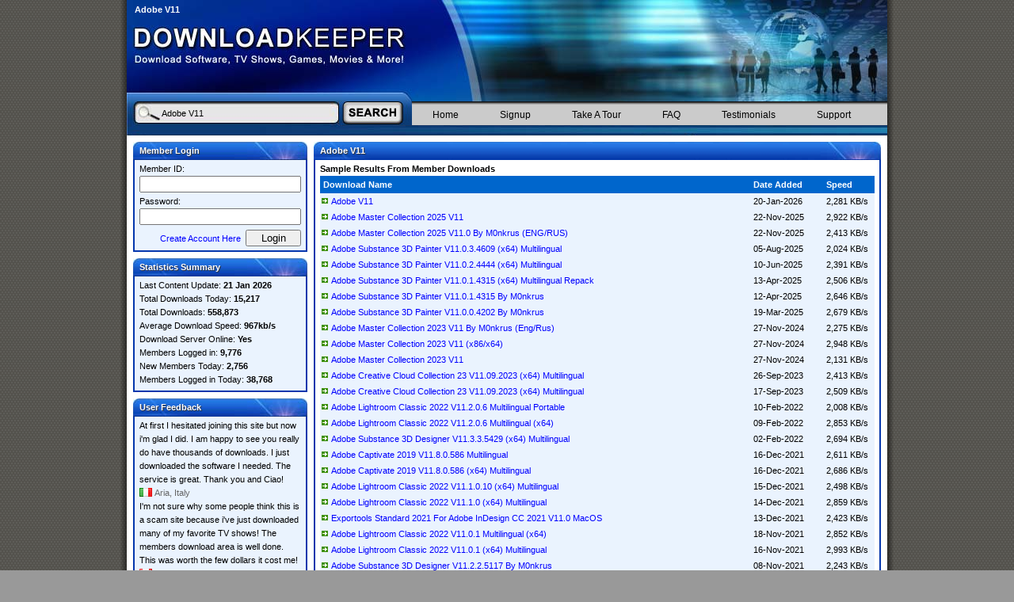

--- FILE ---
content_type: text/html; charset=UTF-8
request_url: https://www.downloadkeeper.com/adobe-v11-crack-serial-download.html
body_size: 4617
content:
<!DOCTYPE html>
<html>
<head>
<title>Adobe V11 - DownloadKeeper</title>
<meta http-equiv="Content-Type" content="text/html; charset=UTF-8" />
<meta name="description" content="Found 32 results for Adobe V11. Full version downloads available, all hosted on high speed servers!" />
<link rel="stylesheet" href="/css/dk.css" type="text/css" />
<link rel="shortcut icon" href="/favicon.ico" type="image/x-icon" />
<script type="text/javascript">
if (document.images) {
  Image1 = new Image();
  Image1.src = "/img/bar.gif";
  Image2 = new Image();
  Image2.src = "/img/lock.gif";
  Image3 = new Image();
  Image3.src = "/img/sign-up.gif";
  Image4 = new Image();
  Image4.src = "/img/select-a.gif";
  Image5 = new Image();
  Image5.src = "/img/select-o.gif";
}
</script>
</head>
<body>

<div class="container">
<div class="border">
<div class="main">

<div class="header">
  <div class="dk-header-01"><h1>Adobe V11</h1></div>
  <div class="dk-header-02"></div>
</div>

<form action="/search.php" method="get" class="form">
  <input type="text" name="q" class="search" value="Adobe V11" />
  <input type="hidden" name="log" value="1" />
  <input type="image" src="/img/search.jpg" alt="Search Downloads" class="search-img" />
</form>

<div class="menu-shadow"></div>

<div class="navigation">
  <ul class="menu">
    <li><a href="/" title="Home">Home</a></li>
    <li><a href="/signup.html" title="Signup">Signup</a></li>
    <li><a href="/tour.html" title="Take A Tour">Take A Tour</a></li>
    <li><a href="/faq.html" title="Frequently Asked Questions">FAQ</a></li>
    <li><a href="/testimonials.html" title="Testimonials">Testimonials</a></li>
    <li><a href="/support.html" title="Support">Support</a></li>
  </ul>
</div>

<div class="header-end"></div>

<div class="side">

<div class="side-header"><span class="heading">Member Login</span></div>
<div class="side-fill"><form name="login" action="/members/login.php" method="post">Member ID:<br /><input type="text" name="member" class="login" /><br />Password:<br /><input type="password" name="pass" class="login" /><div class="right"><a href="/signup.html">Create Account Here</a> <input value="Login" name="Login" type="submit" class="login-submit" /></div></form></div>
<div class="end"></div>

<div class="side-header"><span class="heading">Statistics Summary</span></div>
<div class="side-fill">Last Content Update: <strong>21 Jan 2026</strong><br />Total Downloads Today: <strong>15,217</strong><br />Total Downloads: <strong>558,873</strong><br />Average Download Speed: <strong>967kb/s</strong><br />Download Server Online: <strong>Yes</strong><br />Members Logged in: <strong>9,776</strong><br />New Members Today: <strong>2,756</strong><br />Members Logged in Today: <strong>38,768</strong></div>
<div class="end"></div>

<div class="side-header"><span class="heading">User Feedback</span></div>
<div class="side-fill">At first I hesitated joining this site but now i'm glad I did. I am happy to see you really do have thousands of downloads. I just downloaded the software I needed. The service is great. Thank you and Ciao!<br /><div class="user1">Aria, Italy</div>I'm not sure why some people think this is a scam site because i've just downloaded many of my favorite TV shows! The members download area is well done. This was worth the few dollars it cost me!<br /><div class="user2">Lauren, Canada</div></div>
<div class="end"></div>

<div class="side-header"><span class="heading">Member Benefits</span></div>
<div class="side-fill"><div class="p">Unlimited downloads updated daily</div><div class="p">Server uptime 99.9% guaranteed</div><div class="p">Download help guides to assist you</div><div class="p">No ads or popups! Completely ad-free</div><div class="p">Your own secure member account</div><div class="p">Download with no speed restrictions</div><div class="p">Easy to use email support system</div><div class="p">Unreleased software/games/cracks</div><div class="p">User-friendly download interface</div></div>
<div class="end"></div>

<div class="side-header"><span class="heading">Latest News</span></div>
<div class="side-fill"><strong>21 Jan 2026 - Member Update</strong><br />
As of today we have 558,873 downloads available in our members database! The members area is now 100% complete with new added features. We hope you enjoy the downloads as much as we do!</div>
<div class="end"></div>

</div>

<div class="content">

<div class="content-header"><span class="heading">Adobe V11</span></div>
<div class="content-fill"><strong>Sample Results From Member Downloads</strong><br />
<table class="download">
  <thead>
    <tr class="header"><th class="c1" scope="col">Download Name</th><th class="c2" scope="col">Date Added</th><th class="c3" scope="col">Speed</th></tr>
  </thead>
  <tbody>
    <tr><td class="r1"><a rel="nofollow" href="/download/adobe-v11.html">Adobe V11</a></td><td class="r2">20-Jan-2026</td><td class="r3">2,281 KB/s</td></tr>
    <tr><td class="r1"><a rel="nofollow" href="/download/adobe-master-collection-2025-v11.html">Adobe Master Collection 2025 V11</a></td><td class="r2">22-Nov-2025</td><td class="r3">2,922 KB/s</td></tr>
    <tr><td class="r1"><a rel="nofollow" href="/download/adobe-master-collection-2025-v11.0-by-m0nkrus-eng-rus.html">Adobe Master Collection 2025 V11.0 By M0nkrus (ENG/RUS)</a></td><td class="r2">22-Nov-2025</td><td class="r3">2,413 KB/s</td></tr>
    <tr><td class="r1"><a rel="nofollow" href="/download/adobe-substance-3d-painter-v11.0.3.4609-x64-multilingual.html">Adobe Substance 3D Painter V11.0.3.4609 (x64) Multilingual</a></td><td class="r2">05-Aug-2025</td><td class="r3">2,024 KB/s</td></tr>
    <tr><td class="r1"><a rel="nofollow" href="/download/adobe-substance-3d-painter-v11.0.2.4444-x64-multilingual.html">Adobe Substance 3D Painter V11.0.2.4444 (x64) Multilingual</a></td><td class="r2">10-Jun-2025</td><td class="r3">2,391 KB/s</td></tr>
    <tr><td class="r1"><a rel="nofollow" href="/download/adobe-substance-3d-painter-v11.0.1.4315-x64-multilingual-repack.html">Adobe Substance 3D Painter V11.0.1.4315 (x64) Multilingual Repack</a></td><td class="r2">13-Apr-2025</td><td class="r3">2,506 KB/s</td></tr>
    <tr><td class="r1"><a rel="nofollow" href="/download/adobe-substance-3d-painter-v11.0.1.4315-by-m0nkrus.html">Adobe Substance 3D Painter V11.0.1.4315 By M0nkrus</a></td><td class="r2">12-Apr-2025</td><td class="r3">2,646 KB/s</td></tr>
    <tr><td class="r1"><a rel="nofollow" href="/download/adobe-substance-3d-painter-v11.0.0.4202-by-m0nkrus.html">Adobe Substance 3D Painter V11.0.0.4202 By M0nkrus</a></td><td class="r2">19-Mar-2025</td><td class="r3">2,679 KB/s</td></tr>
    <tr><td class="r1"><a rel="nofollow" href="/download/adobe-master-collection-2023-v11-by-m0nkrus-eng-rus.html">Adobe Master Collection 2023 V11 By M0nkrus (Eng/Rus)</a></td><td class="r2">27-Nov-2024</td><td class="r3">2,275 KB/s</td></tr>
    <tr><td class="r1"><a rel="nofollow" href="/download/adobe-master-collection-2023-v11-x86-x64.html">Adobe Master Collection 2023 V11 (x86/x64)</a></td><td class="r2">27-Nov-2024</td><td class="r3">2,948 KB/s</td></tr>
    <tr><td class="r1"><a rel="nofollow" href="/download/adobe-master-collection-2023-v11.html">Adobe Master Collection 2023 V11</a></td><td class="r2">27-Nov-2024</td><td class="r3">2,131 KB/s</td></tr>
    <tr><td class="r1"><a rel="nofollow" href="/download/adobe-creative-cloud-collection-23-v11.09.2023-x64-multilingual.html">Adobe Creative Cloud Collection 23 V11.09.2023 (x64) Multilingual</a></td><td class="r2">26-Sep-2023</td><td class="r3">2,413 KB/s</td></tr>
    <tr><td class="r1"><a rel="nofollow" href="/download/adobe-creative-cloud-collection-23-v11.09.2023-x64-multilingual.html">Adobe Creative Cloud Collection 23 V11.09.2023 (x64) Multilingual</a></td><td class="r2">17-Sep-2023</td><td class="r3">2,509 KB/s</td></tr>
    <tr><td class="r1"><a rel="nofollow" href="/download/adobe-lightroom-classic-2022-v11.2.0.6-multilingual-portable.html">Adobe Lightroom Classic 2022 V11.2.0.6 Multilingual Portable</a></td><td class="r2">10-Feb-2022</td><td class="r3">2,008 KB/s</td></tr>
    <tr><td class="r1"><a rel="nofollow" href="/download/adobe-lightroom-classic-2022-v11.2.0.6-multilingual-x64.html">Adobe Lightroom Classic 2022 V11.2.0.6 Multilingual (x64)</a></td><td class="r2">09-Feb-2022</td><td class="r3">2,853 KB/s</td></tr>
    <tr><td class="r1"><a rel="nofollow" href="/download/adobe-substance-3d-designer-v11.3.3.5429-x64-multilingual.html">Adobe Substance 3D Designer V11.3.3.5429 (x64) Multilingual</a></td><td class="r2">02-Feb-2022</td><td class="r3">2,694 KB/s</td></tr>
    <tr><td class="r1"><a rel="nofollow" href="/download/adobe-captivate-2019-v11.8.0.586-multilingual.html">Adobe Captivate 2019 V11.8.0.586 Multilingual</a></td><td class="r2">16-Dec-2021</td><td class="r3">2,611 KB/s</td></tr>
    <tr><td class="r1"><a rel="nofollow" href="/download/adobe-captivate-2019-v11.8.0.586-x64-multilingual.html">Adobe Captivate 2019 V11.8.0.586 (x64) Multilingual</a></td><td class="r2">16-Dec-2021</td><td class="r3">2,686 KB/s</td></tr>
    <tr><td class="r1"><a rel="nofollow" href="/download/adobe-lightroom-classic-2022-v11.1.0.10-x64-multilingual.html">Adobe Lightroom Classic 2022 V11.1.0.10 (x64) Multilingual</a></td><td class="r2">15-Dec-2021</td><td class="r3">2,498 KB/s</td></tr>
    <tr><td class="r1"><a rel="nofollow" href="/download/adobe-lightroom-classic-2022-v11.1.0-x64-multilingual.html">Adobe Lightroom Classic 2022 V11.1.0 (x64) Multilingual</a></td><td class="r2">14-Dec-2021</td><td class="r3">2,859 KB/s</td></tr>
    <tr><td class="r1"><a rel="nofollow" href="/download/exportools-standard-2021-for-adobe-indesign-cc-2021-v11.0-macos.html">Exportools Standard 2021 For Adobe InDesign CC 2021 V11.0 MacOS</a></td><td class="r2">13-Dec-2021</td><td class="r3">2,423 KB/s</td></tr>
    <tr><td class="r1"><a rel="nofollow" href="/download/adobe-lightroom-classic-2022-v11.0.1-multilingual-x64.html">Adobe Lightroom Classic 2022 V11.0.1 Multilingual (x64)</a></td><td class="r2">18-Nov-2021</td><td class="r3">2,852 KB/s</td></tr>
    <tr><td class="r1"><a rel="nofollow" href="/download/adobe-lightroom-classic-2022-v11.0.1-x64-multilingual.html">Adobe Lightroom Classic 2022 V11.0.1 (x64) Multilingual</a></td><td class="r2">16-Nov-2021</td><td class="r3">2,993 KB/s</td></tr>
    <tr><td class="r1"><a rel="nofollow" href="/download/adobe-substance-3d-designer-v11.2.2.5117-by-m0nkrus.html">Adobe Substance 3D Designer V11.2.2.5117 By M0nkrus</a></td><td class="r2">08-Nov-2021</td><td class="r3">2,243 KB/s</td></tr>
    <tr><td class="r1"><a rel="nofollow" href="/download/adobe-master-collection-2021-v11-rus-eng-m0nkrus.html">Adobe Master Collection 2021 V11 RUS-ENG M0nkrus</a></td><td class="r2">04-Nov-2021</td><td class="r3">2,486 KB/s</td></tr>
    <tr><td class="r1"><a rel="nofollow" href="/download/adobe-bridge-2021-v11.1.1.185-x64-multilingual.html">Adobe Bridge 2021 V11.1.1.185 (x64) Multilingual</a></td><td class="r2">18-Aug-2021</td><td class="r3">2,126 KB/s</td></tr>
    <tr><td class="r1"><a rel="nofollow" href="/download/adobe-substance-3d-designer-v11.2.1-macos.html">Adobe Substance 3D Designer V11.2.1 MacOS</a></td><td class="r2">09-Aug-2021</td><td class="r3">2,737 KB/s</td></tr>
    <tr><td class="r1"><a rel="nofollow" href="/download/adobe-substance-3d-designer-v11.2.html">Adobe Substance 3D Designer V11.2</a></td><td class="r2">28-Jun-2021</td><td class="r3">2,582 KB/s</td></tr>
    <tr><td class="r1"><a rel="nofollow" href="/download/adobe-bridge-2021-v11.1.0.175-x64-multilingual.html">Adobe Bridge 2021 V11.1.0.175 (x64) Multilingual</a></td><td class="r2">24-Jun-2021</td><td class="r3">2,461 KB/s</td></tr>
    <tr><td class="r1"><a rel="nofollow" href="/download/adobe-master-collection-cc-2021-v11.06.2021-x64.html">Adobe Master Collection CC 2021 V11.06.2021 (x64)</a></td><td class="r2">12-Jun-2021</td><td class="r3">2,079 KB/s</td></tr>
    <tr><td class="r1"><a rel="nofollow" href="/download/adobe-bridge-2021-v11.0.1.109-x64-by-crackshash.html">Adobe Bridge 2021 V11.0.1.109 (x64) By CracksHash</a></td><td class="r2">31-Jan-2021</td><td class="r3">2,568 KB/s</td></tr>
    <tr><td class="r1"><a rel="nofollow" href="/download/adobe-bridge-2021-v11.0.1-multilingual-by-m0nkrus.html">Adobe Bridge 2021 (v11.0.1) Multilingual By M0nkrus</a></td><td class="r2">14-Jan-2021</td><td class="r3">2,136 KB/s</td></tr>
    <tr><td colspan="3"><div class="center">Showing <strong>32</strong> download results of <strong>32</strong> for <strong>Adobe V11</strong></div></td></tr>
  </tbody>
</table>
</div>
<div class="end"></div>

<div class="content-header"><span class="heading">Welcome To DownloadKeeper.com</span></div>
<div class="content-fill"><div style="float: left; margin-top: 0px; margin-right: 2px;"><img src="/img/vff-art.jpg" alt="" width="386" height="236" /></div><div class="text-intro">DownloadKeeper.com provides 24/7 fast download access to the most recent releases. We currently have <strong>558,873</strong> direct downloads including categories such as: software, movies, games, tv, adult movies, music, ebooks, apps and much more. Our members download database is updated on a daily basis.<br /><br />Take advantage of our limited time offer and gain access to <strong>unlimited</strong> downloads for <strong><span title="Special Membership Offer: FREE Until January 22 2026"><u>FREE</u></span>!</strong> That's how much we trust our unbeatable service. This special offer gives you full member access to our downloads. Take the DownloadKeeper.com <a href="/tour.html" title="Take The Tour"><strong>tour</strong></a> today for more information and further details!</div></div>
<div class="end"></div>

<div class="content-header"><span class="heading">Adobe V11 Information</span></div>
<div class="content-fill"><strong>Adobe V11</strong> was added to <strong>DownloadKeeper</strong> this week and last updated on <strong>19-Jan-2026</strong>. New downloads are added to the member section daily and we now have <strong>558,873 downloads</strong> for our members, including: TV, Movies, Software, Games, Music and More.<br /><br />It's best if you avoid using common keywords when searching for Adobe V11. Words like: crack, serial, keygen, free, full, version, hacked, torrent, cracked, mp4, etc. Simplifying your search will return more results from the database.</div>
<div class="end"></div>

<div class="content-header"><span class="heading">Copy &amp; Paste Links</span></div>
<div class="content-fill">Direct Link<br /><input onClick="this.select();" value="https://www.downloadkeeper.com/adobe-v11-crack-serial-download.html" type="text" class="share" /><br />
HTML Link<br /><input onClick="this.select();" value="&lt;a href=&quot;https://www.downloadkeeper.com/adobe-v11-crack-serial-download.html&quot; title=&quot;Adobe V11&quot;&gt;Adobe V11&lt;/a&gt;" type="text" class="share" /><br />
Forum Link<br /><input onClick="this.select();" value="[URL=https://www.downloadkeeper.com/adobe-v11-crack-serial-download.html]Adobe V11[/URL]" type="text" class="share" /></div>
<div class="end"></div>

<div class="content-header"><span class="heading">Helpful Information: What is a Keygen?</span></div>
<div class="content-fill">The word &quot;keygen&quot; means a small program that can generate a cd key, activation number, license code, serial number, or registration number for a piece of software. Keygen is a shortcut word for Key Generator. A keygen is made available through crack groups free to download. When writing a keygen, the author will identify the algorithm used in creating a valid cd key. Once the algorithm is identified they can then incorporate this into the keygen. If you search a warez download site for &quot;adobe v11 keygen&quot;, this often means your download includes a keygen.</div>
<div class="end"></div>
<div class="content-header"><span class="heading">Popular Download Searches</span></div>
<div class="content-fill"><span class="queries"><a href="/adobe-v11-crack-serial-download.html">Adobe V11</a> | 
<a href="https://www.crackserialcodes.com/crack-adobe-v11-serial-keygen.html" target="_blank">Adobe V11 Crack</a> | 
<a href="/xilisoft-ripper-5.0.48-crack-serial-download.html">Xilisoft Ripper 5.0.48</a> | 
<a href="/steinberg-cubase-pro-crack-serial-download.html">Steinberg Cubase Pro</a> | 
<a href="/the-lifes-crack-serial-download.html">The Lifes</a> | 
<a href="/photoshop-8-elements-crack-serial-download.html">Photoshop 8 Elements</a> | 
<a href="/steam-edition-crack-serial-download.html">Steam Edition</a> | 
<a href="/adobe-animate-crack-serial-download.html">Adobe Animate</a> | 
<a href="/data-recovery-2.67-crack-serial-download.html">Data Recovery 2.67</a> | 
<a href="/xeno-1.15-crack-serial-download.html">Xeno 1.15</a> | 
<a href="/snmp-.3.6.1.2.1.11.1.0-crack-serial-download.html">Snmp .3.6.1.2.1.11.1.0</a> | 
<a href="/mac-os-x-10.2-crack-serial-download.html">Mac Os X 10.2</a> | 
<a href="/mediamonkey-gold-4.1.22.1880-multilingual-crack-serial-download.html">Mediamonkey Gold 4.1.22.1880 Multilingual</a> | 
<a href="/image-line-fl-studio-crack-serial-download.html">Image Line Fl Studio</a> | 
<a href="/presonus-7-crack-serial-download.html">Presonus 7</a> | 
<a href="/dvdfab-9.0.2.2-multilingual-crack-serial-download.html">DVDfab 9.0.2.2 Multilingual</a> | 
<a href="/gilisoft-video-editor-pro-crack-serial-download.html">Gilisoft Video Editor Pro</a> | 
<a href="/the-street-crack-serial-download.html">The Street</a> | 
<a href="/strike-pack-crack-serial-download.html">Strike Pack</a> | 
<a href="/the-stoning-of-soraya-m-crack-serial-download.html">The Stoning Of Soraya M</a> | 
</span></div>
<div class="end"></div>

<div class="center">[ <a href="/">Home</a> | <a href="/signup.html">Signup</a> | <a href="/tour.html">Take A Tour</a> | <a href="/faq.html">FAQ</a> | <a href="/testimonials.html">Testimonials</a> | <a href="/support.html">Support</a> | <a href="/terms.html">Terms &amp; Conditions</a> | <a href="/legal.html" rel="nofollow">Legal &amp; Content Removal</a> ]<br />Design and Layout &copy; 2026 DownloadKeeper. All rights reserved.<br /><br /></div>

</div>

</div>
</div>
</div>

<script defer src="https://static.cloudflareinsights.com/beacon.min.js/vcd15cbe7772f49c399c6a5babf22c1241717689176015" integrity="sha512-ZpsOmlRQV6y907TI0dKBHq9Md29nnaEIPlkf84rnaERnq6zvWvPUqr2ft8M1aS28oN72PdrCzSjY4U6VaAw1EQ==" data-cf-beacon='{"version":"2024.11.0","token":"f0fd97534af64a51a81b06701add651f","r":1,"server_timing":{"name":{"cfCacheStatus":true,"cfEdge":true,"cfExtPri":true,"cfL4":true,"cfOrigin":true,"cfSpeedBrain":true},"location_startswith":null}}' crossorigin="anonymous"></script>
</body>
</html>
